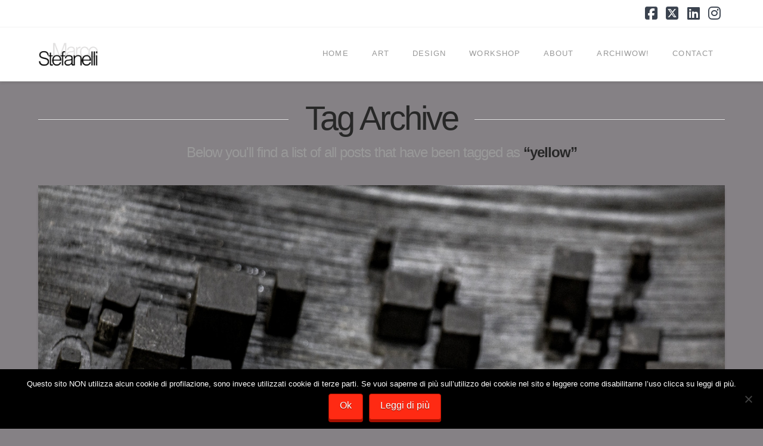

--- FILE ---
content_type: text/plain
request_url: https://www.google-analytics.com/j/collect?v=1&_v=j87&a=827936638&t=pageview&_s=1&dl=https%3A%2F%2Fwww.marcostefanelli.it%2Ftag%2Fyellow%2F&ul=en-us%40posix&de=UTF-8&dt=yellow%20Archives%20-%20MARCO%20STEFANELLI%20_%20designer%2Fartist&sd=24-bit&sr=1280x720&vp=1280x720&je=0&_u=IEBAAEABAAAAAC~&jid=20516581&gjid=624408618&cid=1156155457.1762889769&tid=UA-30173480-1&_gid=1257821490.1762889769&_r=1&_slc=1&z=1003794455
body_size: -452
content:
2,cG-T28J5GGGS3